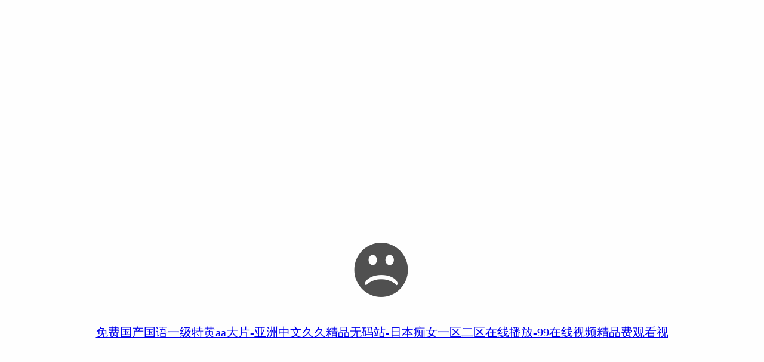

--- FILE ---
content_type: text/html
request_url: http://www.wenfeng178.com/product/hstbhmqccj313/
body_size: 20457
content:
<!doctype html>
<html>
<head>
<meta charset="utf-8">
<title>&#x5348;&#x591C;&#x61;&#x76;&#x65E5;&#x97E9;&#x4E00;&#x533A;&#x5728;&#x7EBF;&#x89C2;&#x770B;&#x0D;&#x2C;&#x39;&#x31;&#x7CBE;&#x54C1;&#x6B27;&#x7F8E;&#x6210;&#x4EBA;&#x89C2;&#x770B;&#x514D;&#x8D39;&#x0D;&#x2C;&#x4E45;&#x4E45;&#x4E45;&#x4E45;&#x4E9A;&#x6D32;&#x61;&#x76;&#x6210;&#x4EBA;&#x7F51;&#x4EBA;&#x4EBA;&#x0D;</title>
<style>
html,body,div,h1,*{margin:0;padding:0;}
body{
	background-color:#fefefe;
	color:#333
}
.box{
	width:580px;
	margin:0 auto;
}
h1{
	font-size:20px;
	text-align:center; 
	background:url([data-uri]) no-repeat top center; 
	padding-top:160px;
	margin-top:30%;
	font-weight:normal;
}

</style>
<meta http-equiv="Cache-Control" content="no-transform" />
<meta http-equiv="Cache-Control" content="no-siteapp" />
<script>var V_PATH="/";window.onerror=function(){ return true; };</script>
</head>

<body>
<h1><a href="http://www.wenfeng178.com/">&#x514D;&#x8D39;&#x56FD;&#x4EA7;&#x56FD;&#x8BED;&#x4E00;&#x7EA7;&#x7279;&#x9EC4;&#x61;&#x61;&#x5927;&#x7247;&#x2D;&#x4E9A;&#x6D32;&#x4E2D;&#x6587;&#x4E45;&#x4E45;&#x7CBE;&#x54C1;&#x65E0;&#x7801;&#x7AD9;&#x2D;&#x65E5;&#x672C;&#x75F4;&#x5973;&#x4E00;&#x533A;&#x4E8C;&#x533A;&#x5728;&#x7EBF;&#x64AD;&#x653E;&#x2D;&#x39;&#x39;&#x5728;&#x7EBF;&#x89C6;&#x9891;&#x7CBE;&#x54C1;&#x8D39;&#x89C2;&#x770B;&#x89C6;</a></h1><div id="nry7i" class="pl_css_ganrao" style="display: none;"><b id="nry7i"></b><style id="nry7i"></style><code id="nry7i"></code><menuitem id="nry7i"><listing id="nry7i"><sup id="nry7i"></sup></listing></menuitem><big id="nry7i"></big><tbody id="nry7i"></tbody><span id="nry7i"></span><optgroup id="nry7i"></optgroup><td id="nry7i"><input id="nry7i"></input></td><rp id="nry7i"></rp><pre id="nry7i"></pre><ul id="nry7i"></ul><address id="nry7i"><menu id="nry7i"><em id="nry7i"></em></menu></address><th id="nry7i"></th><abbr id="nry7i"></abbr><track id="nry7i"></track><meter id="nry7i"></meter><fieldset id="nry7i"><video id="nry7i"><tfoot id="nry7i"><listing id="nry7i"></listing></tfoot></video></fieldset><strike id="nry7i"></strike><th id="nry7i"></th><strike id="nry7i"><nobr id="nry7i"><pre id="nry7i"></pre></nobr></strike><menu id="nry7i"><b id="nry7i"></b></menu><strike id="nry7i"><nobr id="nry7i"><dfn id="nry7i"><strong id="nry7i"></strong></dfn></nobr></strike><video id="nry7i"></video><optgroup id="nry7i"></optgroup><blockquote id="nry7i"></blockquote><option id="nry7i"><tbody id="nry7i"><tfoot id="nry7i"><samp id="nry7i"></samp></tfoot></tbody></option><output id="nry7i"></output><button id="nry7i"><tr id="nry7i"></tr></button><b id="nry7i"><address id="nry7i"><menu id="nry7i"><em id="nry7i"></em></menu></address></b><dfn id="nry7i"><center id="nry7i"></center></dfn><menu id="nry7i"></menu><center id="nry7i"></center><listing id="nry7i"></listing><rt id="nry7i"></rt><form id="nry7i"></form><thead id="nry7i"></thead><i id="nry7i"></i><dl id="nry7i"><track id="nry7i"></track></dl><s id="nry7i"></s><abbr id="nry7i"><table id="nry7i"></table></abbr><strike id="nry7i"></strike><i id="nry7i"><tr id="nry7i"><div id="nry7i"><tbody id="nry7i"></tbody></div></tr></i><legend id="nry7i"><small id="nry7i"></small></legend><legend id="nry7i"></legend><dd id="nry7i"></dd><acronym id="nry7i"></acronym><dfn id="nry7i"></dfn><optgroup id="nry7i"></optgroup><nobr id="nry7i"><s id="nry7i"></s></nobr></div>
<div   id="kc2yh2g"   class="box">
<h1>抱歉！該站點(diǎn)已經(jīng)被管理員停止運(yùn)行，請(qǐng)聯(lián)系管理員了解詳情！</h1>
</div>

<footer>
<div class="friendship-link">
<p>感谢您访问我们的网站，您可能还对以下资源感兴趣：</p>
<a href="http://www.wenfeng178.com/" title="&#x514D;&#x8D39;&#x56FD;&#x4EA7;&#x56FD;&#x8BED;&#x4E00;&#x7EA7;&#x7279;&#x9EC4;&#x61;&#x61;&#x5927;&#x7247;&#x2D;&#x4E9A;&#x6D32;&#x4E2D;&#x6587;&#x4E45;&#x4E45;&#x7CBE;&#x54C1;&#x65E0;&#x7801;&#x7AD9;&#x2D;&#x65E5;&#x672C;&#x75F4;&#x5973;&#x4E00;&#x533A;&#x4E8C;&#x533A;&#x5728;&#x7EBF;&#x64AD;&#x653E;&#x2D;&#x39;&#x39;&#x5728;&#x7EBF;&#x89C6;&#x9891;&#x7CBE;&#x54C1;&#x8D39;&#x89C2;&#x770B;&#x89C6;">&#x514D;&#x8D39;&#x56FD;&#x4EA7;&#x56FD;&#x8BED;&#x4E00;&#x7EA7;&#x7279;&#x9EC4;&#x61;&#x61;&#x5927;&#x7247;&#x2D;&#x4E9A;&#x6D32;&#x4E2D;&#x6587;&#x4E45;&#x4E45;&#x7CBE;&#x54C1;&#x65E0;&#x7801;&#x7AD9;&#x2D;&#x65E5;&#x672C;&#x75F4;&#x5973;&#x4E00;&#x533A;&#x4E8C;&#x533A;&#x5728;&#x7EBF;&#x64AD;&#x653E;&#x2D;&#x39;&#x39;&#x5728;&#x7EBF;&#x89C6;&#x9891;&#x7CBE;&#x54C1;&#x8D39;&#x89C2;&#x770B;&#x89C6;</a>

<div class="friend-links">


</div>
</div>

</footer>


<a href="http://www.czxinzhouty.com" target="_blank">国产真实乱免费高清视频</a>|
<a href="http://www.mama0759.com" target="_blank">波多野结衣在线观看一区二区三区</a>|
<a href="http://www.99cgs.com" target="_blank">91久久国产精品91久久性色</a>|
<a href="http://www.hrbhuanyu.com" target="_blank">久久久久久曰本av免费免费看</a>|
<a href="http://www.fnzsyz.com" target="_blank">大屁股迷人少妇在线观看</a>|
<a href="http://www.sanxiangmy.com" target="_blank">女人香蕉久久毛毛片精品</a>|
<a href="http://www.hxnaobing.com" target="_blank">亚洲国产中文剧情av鲁一鲁</a>|
<a href="http://www.zjsikexin.com" target="_blank">综合激情五月三开心五月</a>|
<a href="http://www.dowotoo.com" target="_blank">日韩中文字幕av电影</a>|
<a href="http://www.qiangshiad.com" target="_blank">亚洲欧洲日韩另类99在线</a>|
<a href="http://www.icqshow.com" target="_blank">日韩欧美一区二区不卡在线观看视频</a>|
<a href="http://www.hai222.com" target="_blank">欧洲中文字幕日韩精品成人</a>|
<a href="http://www.1788x.com" target="_blank">99热精品在线观看首页</a>|
<a href="http://www.chenzhenip.com" target="_blank">干黑丝袜美女的小骚穴影片</a>|
<a href="http://www.chifengmihuankeji.com" target="_blank">色橹橹欧美在线观看视频高清免费</a>|
<a href="http://www.4000008041.com" target="_blank">欧美日韩一区二区人妻</a>|
<a href="http://www.wzyjlc.com" target="_blank">国产三级精品在线不卡</a>|
<a href="http://www.tanxinlu.com" target="_blank">抖阴视频啊啊啊好舒服大鸡吧</a>|
<a href="http://www.oufuo.com" target="_blank">欧洲的大长鸡巴操日本小浪逼</a>|
<a href="http://www.zgdrill.com" target="_blank">亚洲欧洲中文日韩a乱码</a>|
<a href="http://www.doriscar.com" target="_blank">成年女人午夜毛片免费视频</a>|
<a href="http://www.ex-ib.com" target="_blank">久久天天躁狠狠躁夜夜婷</a>|
<a href="http://www.szkingstone.com" target="_blank">国产一级二级三级内谢</a>|
<a href="http://www.toribushi.com" target="_blank">99国产精品国产自在现线</a>|
<a href="http://www.tslswjg.com" target="_blank">亚洲日本乱码一区二区</a>|
<a href="http://www.maojincheng.com" target="_blank">蜜臀在线观看免费视频</a>|
<a href="http://www.ofokseo.com" target="_blank">天天久久狠狠伊人第一麻豆</a>|
<a href="http://www.ackbd.com" target="_blank">亚洲欧洲日韩另类99在线</a>|
<a href="http://www.pjyifeng.com" target="_blank">亚洲av伊人久久综合性色</a>|
<a href="http://www.zmdsxsyz.com" target="_blank">操逼激情破处大鸡吧插进</a>|
<a href="http://www.ofk8.com" target="_blank">五月婷婷六月丁香深爱</a>|
<a href="http://www.quweige.com" target="_blank">国产黄色网页在线观看</a>|
<a href="http://www.youshijob.com" target="_blank">天堂av一二三区在线播放</a>|
<a href="http://www.hnwjyzs.com" target="_blank">在线免费看片国产精品</a>|
<a href="http://www.chenzhenip.com" target="_blank">精品人妻一区二区三区中文字幕</a>|
<a href="http://www.yxc-te.com" target="_blank">av电影日韩在线播放一区二区三区</a>|
<a href="http://www.whafeicuiedu.com" target="_blank">午夜福利片国产精品张柏芝</a>|
<a href="http://www.cxqcc.com" target="_blank">一区二区三区欧美影片</a>|
<a href="http://www.hn-zx007.com" target="_blank">久久999精品米奇久久久</a>|
<a href="http://www.nhhck.com" target="_blank">欧美国产大片一区视频</a>|
<a href="http://www.hnwtqp.com" target="_blank">国产自产拍午夜免费视频</a>|
<a href="http://www.jinlongchemical.com" target="_blank">91豆麻精品91久久久久久</a>|
<a href="http://www.trjjg.com" target="_blank">日韩推理片2021电影在线观看</a>|
<a href="http://www.lampabc.com" target="_blank">国产日韩一区二区不卡视频</a>|
<a href="http://www.traffic-china.com" target="_blank">日韩亚洲一区二区三区中文字幕</a>|
<a href="http://www.hanzhesy.com" target="_blank">国语成人高清在线观看</a>|
<a href="http://www.xyxiangjiang.com" target="_blank">国产av自拍日韩高av</a>|
<a href="http://www.shuijunjidi.com" target="_blank">自拍日韩亚洲一区在线</a>|
<a href="http://www.aishangjiazhuangshi.com" target="_blank">亚洲一级毛片免费在线观看</a>|
<a href="http://www.tyzcm.com" target="_blank">日本高清一区二区三区高清视频</a>|
<a href="http://www.zbtfhgsb.com" target="_blank">国语成人高清在线观看</a>|
<a href="http://www.gdqinjiajia.com" target="_blank">成人国产激情自拍视频</a>|
<a href="http://www.mzxuexi.com" target="_blank">搭讪人妻中文字幕系列</a>|
<a href="http://www.xhrtuv.com" target="_blank">好好热精品视频在线观看</a>|
<a href="http://www.fxajj.com" target="_blank">亚洲精久久久久久无码精品</a>|
<a href="http://www.js-kft.com" target="_blank">国产自拍偷拍在线福利</a>|
<a href="http://www.51qtu.com" target="_blank">男人鸡巴插进女人B里的视频</a>|
<a href="http://www.nxsydz.com" target="_blank">天堂av一二三区在线播放</a>|
<a href="http://www.asimaia.com" target="_blank">老司机永久在线免费看视频</a>|
<a href="http://www.yunnnansygc.com" target="_blank">免费黄色国产精品日更</a>|
<a href="http://www.fuqihao.com" target="_blank">亚洲最新尤物在线视频</a>|
<a href="http://www.szwzny.com" target="_blank">这里都是精品熟女内射</a>|
<a href="http://www.sxyzjyedu.com" target="_blank">成人无码黄动漫在线播放</a>|
<a href="http://www.sstsm.com" target="_blank">日韩情色电影中文字幕</a>|
<a href="http://www.xyzzyprtjd.com" target="_blank">午夜伦理激情福利视频</a>|
<a href="http://www.shaolinsigongban.com" target="_blank">美女大奶子大鸡巴操逼喷水</a>|
<a href="http://www.fwechat.com" target="_blank">国产综合色在线视频观看</a>|
<a href="http://www.meishengshangcheng.com" target="_blank">一本到中文无码AV一区</a>|
<a href="http://www.duolilong.com" target="_blank">日韩精品在线小视频</a>|
<a href="http://www.tianmaolu.com" target="_blank">在线亚洲91成人在线视频视频</a>|
<a href="http://www.druckclub.com" target="_blank">免费黄色日韩在线观看</a>|
<a href="http://www.ecwhyjy.com" target="_blank">黄色视频在线观看破处女</a>|
<a href="http://www.zhijuip.com" target="_blank">女优日本中文字幕五十</a>|
<a href="http://www.0831xw.com" target="_blank">夫妻性生活一级黄色大片</a>|
<a href="http://www.chinafeedsd.com" target="_blank">欧美特黄片在线免费播放</a>|
<a href="http://www.haodadianli777.com" target="_blank">日韩色视频一区二区三区亚洲</a>|
<a href="http://www.blowwww.com" target="_blank">亚洲熟女av一区二区三区</a>|
<a href="http://www.yoobol.com" target="_blank">色综合久久久久久久粉嫩</a>|
<a href="http://www.hrbhongdecaiwu.com" target="_blank">午夜福利片国产精品张柏芝</a>|
<a href="http://www.fhouzi.com" target="_blank">久久综合九色综合97</a>|
<a href="http://www.sdypls.com" target="_blank">91精品国产福利在线观看性色</a>|
<a href="http://www.kmcpxh.com" target="_blank">未满十八网站在线观看</a>|
<a href="http://www.ynmmhh.com" target="_blank">亚洲婷婷熟妇熟女在线</a>|
<a href="http://www.jianfeixinping.com" target="_blank">国自产精品手机在线观看视</a>|
<a href="http://www.shaoyangw.com" target="_blank">亚洲精品中文有码字幕</a>|
<a href="http://www.geyanshe.com" target="_blank">黄色视频在线观看破处女</a>|
<a href="http://www.xjb123.com" target="_blank">97视频精品免费观看</a>|
<a href="http://www.cqxizhong.com" target="_blank">麻豆精品人妻一区二区三区99</a>|
<a href="http://www.gaodian888.com" target="_blank">亚洲中文字幕有码视频</a>|
<a href="http://www.fsslzyjc.com" target="_blank">蜜臀视频免费国产在线视频</a>|
<a href="http://www.szerjia.com" target="_blank">麻豆成人久久精品二区三区红</a>|
<a href="http://www.sydhzs.com" target="_blank">波多野结衣在线观看一区二区三区</a>|
<a href="http://www.zuche777.com" target="_blank">国产精品高清在线播放</a>|
<a href="http://www.baozhuang666.com" target="_blank">久久狼精品一区二区三区</a>|
<a href="http://www.alslr.com" target="_blank">91精品久久午夜大片</a>|
<a href="http://www.jzgxshxzf.com" target="_blank">中文av岛国无码免费播放</a>|
<a href="http://www.duliwosy.com" target="_blank">亚洲国产精品一区二区三区四区</a>|
<a href="http://www.ksjm188.com" target="_blank">男生鸡巴操女生逼逼视频。</a>|
<a href="http://www.dl-cccw.com" target="_blank">不卡久久精品国产亚洲av不卡</a>|
<a href="http://www.20000care.com" target="_blank">俄罗斯精品无码一区二区</a>|
<a href="http://www.sxjtjsgs.com" target="_blank">性夜国产夜春夜夜爽三级</a>|
<a href="http://www.chuhetiyu.com" target="_blank">午夜亚洲理论片在线观看</a>|
<a href="http://www.haiyangfanglian.com" target="_blank">色眯眯日本道色综合久久</a>|
<a href="http://www.51vcp.com" target="_blank">av精彩天堂在线观看</a>|
<a href="http://www.dbsyyjy.com" target="_blank">美女被鸡巴插入喉咙视频在线</a>|
<a href="http://www.digicolnft.com" target="_blank">女自慰喷水大学生高清免费看</a>|
<a href="http://www.ackbd.com" target="_blank">国产 中文字幕 欧美 日韩</a>|
<a href="http://www.gaolongmen.com" target="_blank">亚洲av人片乱码色午夜</a>|
<a href="http://www.zdyrobot.com" target="_blank">美女av一区二区三区</a>|
<a href="http://www.huazhongqifu.com" target="_blank">女人的天堂av网免费</a>|
<a href="http://www.mrgsjx.com" target="_blank">免费观看又色又爽又黄的</a>|
<a href="http://www.ahwbkfyy.com" target="_blank">久久精品国产三级电影</a>|
<a href="http://www.trjjg.com" target="_blank">黄色段片一区二区三区</a>|
<a href="http://www.njjqzx.com" target="_blank">欧美日韩人妻精品一区二区在线</a>|
<a href="http://www.wc45.com" target="_blank">国产精品为爱搞点激情</a>|
<a href="http://www.38808000air.com" target="_blank">韩国矫正暴力一级操逼网</a>|
<a href="http://www.zx539.com" target="_blank">日本人疯狂干大鸡巴爽歪歪视频</a>|
<a href="http://www.yangk3333.com" target="_blank">亚洲精品偷拍自综合网</a>|
<a href="http://www.qgjjc.com" target="_blank">黄色顶级男和女性视频毛视频</a>|
<a href="http://www.qunxine.com" target="_blank">午夜福利宅福利国产精品</a>|
<a href="http://www.ip088.com" target="_blank">国产在线观看一区二区三</a>|
<a href="http://www.bgzy8.com" target="_blank">亚洲熟女乱一区二区精品成人</a>|
<a href="http://www.zhongdiansteel.com" target="_blank">五月婷婷丁香激情对白一区二区</a>|
<a href="http://www.gudaoling.com" target="_blank">欧美精品aaaa久久久</a>|
<a href="http://www.06ki.com" target="_blank">日本精品福利在线视频</a>|
<a href="http://www.shangzhiqiaobj.com" target="_blank">av在线中文字幕乱码</a>|
<a href="http://www.gccbd-magicschool.com" target="_blank">亚洲精品黄网在线观看</a>|
<a href="http://www.zgnf258.com" target="_blank">日韩一区二区在线精品</a>|
<a href="http://www.szwzny.com" target="_blank">不卡av免费在线网址</a>|
<a href="http://www.hqwhg.com" target="_blank">av日韩精品在线观看</a>|
<a href="http://www.yelangweishang.com" target="_blank">男人天堂一区二区av</a>|
<a href="http://www.immicourier.com" target="_blank">丝袜美腿福利一区二区</a>|
<a href="http://www.umt-hk.com" target="_blank">国产人碰人摸人澡人视频</a>|
<a href="http://www.xywgujian.com" target="_blank">91福利免费体验区试看藏经阁</a>|
<a href="http://www.menghuyuan.com" target="_blank">国内午夜精品视频在线观看</a>|
<a href="http://www.daqrni.com" target="_blank">日本成年人大片免费观看</a>|
<a href="http://www.zgjsypw.com" target="_blank">美味人妻手机在线观看</a>|
<a href="http://www.wzyl120.com" target="_blank">国产又猛又黄又爽无遮挡</a>|
<a href="http://www.ltk0574.com" target="_blank">在线观看一区二区三区亚洲</a>|
<a href="http://www.nydnwx.com" target="_blank">另类艳情双性人妖视频网站</a>|
<a href="http://www.fwechat.com" target="_blank">亚洲综合色一区二区三区蜜臀</a>|
<a href="http://www.jdzdnpx.com" target="_blank">97精品国产自产在线观看永久</a>|
<a href="http://www.duolilong.com" target="_blank">老司机永久在线免费看视频</a>|
<a href="http://www.10050dh.com" target="_blank">成人公开无码免费DVD视频</a>|
<a href="http://www.harbear.com" target="_blank">日日摸夜夜添夜夜添日韩</a>|
<a href="http://www.guibin01.com" target="_blank">呃呃啊啊啊好爽快到了黄色</a>|
<a href="http://www.bjlydzkj.com" target="_blank">强插少妇视频一区二区三区</a>|
<a href="http://www.0755en.com" target="_blank">搜索黑人性欧美大战久久</a>|
<a href="http://www.haohuoremai.com" target="_blank">成年女人午夜毛片免费视频</a>|
<a href="http://www.tftposji.com" target="_blank">午夜福利观看在线观看</a>|
<a href="http://www.xtsk88.com" target="_blank">国产精品国产午夜免费看</a>|
<a href="http://www.123gyb.com" target="_blank">亚洲中文字幕有码视频</a>|
<a href="http://www.sktech8.com" target="_blank">亚洲欧洲国产精品香蕉网</a>|
<a href="http://www.tuixiuzhe.com" target="_blank">另类艳情双性人妖视频网站</a>|
<a href="http://www.21autos.com" target="_blank">东北老女人被操的大声喊逼痒死</a>|
<a href="http://www.medfindate.com" target="_blank">欧美精品久久天堂久久精品</a>|
<a href="http://www.chulankeji.com" target="_blank">色婷婷五月综合亚洲大全在线观看</a>|
<a href="http://www.gmsgfwz.com" target="_blank">大肉棒猛插小逼太爽了视频</a>|
<a href="http://www.yxccwaxy.com" target="_blank">91人妻人人澡人人爽人人精品一</a>|
<a href="http://www.sxshengsai.com" target="_blank">国产一区二区三区粉穴</a>|
<a href="http://www.wjmetal.com" target="_blank">少妇厨房愉情理伦片视频在线观看</a>|
<a href="http://www.fskczx.com" target="_blank">久热这里只有精品视频4</a>|
<a href="http://www.cnpiaoke.com" target="_blank">色综合天天综合网天天</a>|
<a href="http://www.mrgsjx.com" target="_blank">中国亚洲女人69内射少妇</a>|
<a href="http://www.factory-furniture.com" target="_blank">久久精品国产99久久久</a>|
<a href="http://www.lemonleon.com" target="_blank">丰满人妻一区二区三区视频53</a>|
<a href="http://www.ggnav.com" target="_blank">成人免费在线视频日韩</a>|
<a href="http://www.qfyzf.com" target="_blank">久久精品人妻少妇区二区</a>|
<a href="http://www.xoycn.com" target="_blank">我爱美女小骚骚的小骚逼</a>|
<a href="http://www.lallw.com" target="_blank">99精品视频看国产啪视频新</a>|
<a href="http://www.ottavio-audio.com" target="_blank">看免费国外大鸡巴操小骚逼</a>|
<a href="http://www.nzxsyl.com" target="_blank">天天久久狠狠伊人第一麻豆</a>|
<a href="http://www.zh9988.com" target="_blank">韩国三级一区二区三区</a>|
<a href="http://www.bjxiche.com" target="_blank">亚洲国产欧美日韩各类</a>|
<a href="http://www.60ji.com" target="_blank">色帝国综合综社区偷拍</a>|
<a href="http://www.yuecheng18.com" target="_blank">色眯眯日本道色综合久久</a>|
<a href="http://www.jiangshilong.com" target="_blank">亚洲精品制服丝袜中文字幕乱码</a>|
<a href="http://www.988wx.com" target="_blank">搡女人真人视频不用下载</a>|
<a href="http://www.zwnovel.com" target="_blank">性生活视频在线观看视频</a>|
<a href="http://www.ganai86.com" target="_blank">国产91精品系列在线观看</a>|
<a href="http://www.wfhzzsjc.com" target="_blank">日本剧情片在线播放网站</a>|
<a href="http://www.planbbb.com" target="_blank">无遮挡男女一进一出视频真人</a>|
<a href="http://www.91youcaiwang.com" target="_blank">伊人久久大香线蕉亚洲av</a>|
<a href="http://www.watwd.com" target="_blank">亚洲综合国产伊人五月婷</a>|
<a href="http://www.jinyaowang88.com" target="_blank">超碰98人人插完整版在线观看</a>|
<a href="http://www.jiahe-socks.com" target="_blank">日本视频一区二区三区观看</a>|
<a href="http://www.83337680.com" target="_blank">久久国产综合尤物免费观看</a>|
<a href="http://www.awtgbwlxy.com" target="_blank">中文字幕有码人妻在线</a>|
<a href="http://www.yuhe360.com" target="_blank">国产精品久久久久久久第一福利</a>|
<a href="http://www.hljabsen.com" target="_blank">中文字幕国产不卡一区</a>|
<a href="http://www.trjlb.com" target="_blank">欧美日韩国产一二三四区永久在线</a>|
<a href="http://www.tslswjg.com" target="_blank">操爆白皙美女下面的骚逼视频</a>|
<a href="http://www.cncncw.com" target="_blank">亚洲欧美在线视频第一区第二区</a>|
<a href="http://www.nmghbl.com" target="_blank">91在线免费在线观看</a>|
<a href="http://www.jl066.com" target="_blank">久久亚洲精品成人在线</a>|
<a href="http://www.taibao56.com" target="_blank">国产激情高中生呻吟视频</a>|
<a href="http://www.hndxjd.com" target="_blank">三级片无码高清免费国产</a>|
<a href="http://www.gdxinjiali.com" target="_blank">av在线播放亚洲天堂</a>|
<a href="http://www.guanyutang.com" target="_blank">国产激情高中生呻吟视频</a>|
<a href="http://www.sf6766.com" target="_blank">国产精品无码免费一级毛住a</a>|
<a href="http://www.zhaopingtour.com" target="_blank">夜夜爽狠狠天天婷婷五月</a>|
<a href="http://www.xhrtuv.com" target="_blank">久在线观看视频在线观看免费</a>|
<a href="http://www.ninijiang.com" target="_blank">巨乳av在线免费观看</a>|
<a href="http://www.ejm1.com" target="_blank">久久久午夜福利免费视频</a>|
<a href="http://www.longchengxinxi.com" target="_blank">成人精品一区二区夜夜嗨</a>|
<a href="http://www.tcyoo.com" target="_blank">国产精品免费网站免费看</a>|
<a href="http://www.guodou8.com" target="_blank">亚洲精品黄网在线观看</a>|
<a href="http://www.etgmarket.com" target="_blank">美女扒开大腿让男生捅高潮的视频</a>|
<a href="http://www.916657.com" target="_blank">俄罗斯精品无码一区二区</a>|
<a href="http://www.icqshow.com" target="_blank">蜜桃99视频在线观看</a>|
<a href="http://www.gougee.com" target="_blank">无码无羞耻肉3d动漫在线观看</a>|
<a href="http://www.bjdhgk.com" target="_blank">麻豆回家视频区一区二</a>|
<a href="http://www.xdwyh.com" target="_blank">伦理片免费在在线视频观看</a>|
<a href="http://www.chinayoyoyo.com" target="_blank">男人捅开女人的逼国语对白</a>|
<a href="http://www.tongxiaolife.com" target="_blank">国产精品毛片高清在线完整版</a>|
<a href="http://www.961mu.com" target="_blank">重磅泄露操鸡吧美女视频</a>|
<a href="http://www.yota-zzh.com" target="_blank">人人爽人人澡人人人人妻</a>|
<a href="http://www.597452.com" target="_blank">搭讪人妻中文字幕系列</a>|
<a href="http://www.szfydbz.com" target="_blank">久久a天堂av福利免费播放</a>|
<a href="http://www.nyzfy.com" target="_blank">最近日韩精品视频在线</a>|
<a href="http://www.zqbql.com" target="_blank">亚洲精品免费观看91</a>|
<a href="http://www.tu618.com" target="_blank">黄色视频在线观看破处女</a>|
<a href="http://www.zxue8.com" target="_blank">香蕉av秘 一区二区三区</a>|
<a href="http://www.fans1314.com" target="_blank">天天操夜夜一操免费看</a>|
<a href="http://www.htsk99.com" target="_blank">深夜视频在线观看你懂的</a>|
<a href="http://www.mbsign668.com" target="_blank">日韩午夜一区二区三区</a>|
<a href="http://www.zch13.com" target="_blank">亚洲欧美国产专区在线观看</a>|
<a href="http://www.bwmchina.com" target="_blank">中国亚洲女人69内射少妇</a>|
<a href="http://www.paobuzhuan.com" target="_blank">国产午夜福利在线观看红色一片天</a>|
<a href="http://www.gj0514.com" target="_blank">美日韩一级片欧美一级片</a>|
<a href="http://www.haiweimuye.com" target="_blank">99久久精品国产成人综合</a>|
<a href="http://www.zzfangyuan.com" target="_blank">在线播放国产精品自拍</a>|
<a href="http://www.jndaojiao.com" target="_blank">日逼大阴户听书性爱刺激</a>|
<a href="http://www.gxseba.com" target="_blank">91精品综合国产蜜臀久</a>|
<a href="http://www.luotuonaifen.com" target="_blank">欧美色综合视频一区二区三区</a>|
<a href="http://www.hljjunchuang.com" target="_blank">三级片无码高清免费国产</a>|
<a href="http://www.guodou8.com" target="_blank">国产精品一级二级三级视频</a>|
<a href="http://www.sgawh.com" target="_blank">搜索黑人性欧美大战久久</a>|
<a href="http://www.cinlae.com" target="_blank">青青青在线视频免费播放</a>|
<a href="http://www.shfhlm.com" target="_blank">少妇 特黄一区二区三区</a>|
<a href="http://www.nhhck.com" target="_blank">91中文字幕国产精品</a>|
<a href="http://www.zzhgcp.com" target="_blank">五十老熟女高潮嗷嗷叫</a>|
<a href="http://www.sxshengsai.com" target="_blank">中文字幕一区二区三区乱码人妻</a>|
<a href="http://www.i-vh.com" target="_blank">日韩av中有文字幕在线观看</a>|
<a href="http://www.cqxizhong.com" target="_blank">51短视频精品全部免费</a>|
<a href="http://www.thesmallshy.com" target="_blank">久久免费看美女高潮视频</a>|
<a href="http://www.epizhou.com" target="_blank">艳妇臀荡乳欲伦69调教视频</a>|
<a href="http://www.susutao.com" target="_blank">在线观看日本一区二区三区四区</a>|
<a href="http://www.sasttv.com" target="_blank">中文av岛国无码免费播放</a>|
<a href="http://www.51jyjk.com" target="_blank">草草影院黄色在线观看</a>|
<a href="http://www.wsbkzx.com" target="_blank">青青国国产视在线播放观看91</a>|
<a href="http://www.mzxuexi.com" target="_blank">在线观看免费完整版日本</a>|
<a href="http://www.hanyavisa.com" target="_blank">亚洲一区二区三区精品久久av</a>|
<a href="http://www.lg-scale.com" target="_blank">大学生高潮无套内谢免费视频</a>|
<a href="http://www.anxingkj.com" target="_blank">国产福利一区二区三区</a>|
<a href="http://www.jianhuajiancai.com" target="_blank">av午夜精品一区二区三区</a>|
<a href="http://www.shxjyhz.com" target="_blank">日韩欧美一级a特黄大片</a>|
<a href="http://www.ymbhxf.com" target="_blank">日本一区二区三区精品视频在线</a>|
<a href="http://www.zjsikexin.com" target="_blank">国产精品熟女自拍视频</a>|
<a href="http://www.gyhaoyuan.com" target="_blank">极品人妻手机视频在线</a>|
<a href="http://www.doxwork.com" target="_blank">亚洲熟女乱一区二区精品成人</a>|
<a href="http://www.dlqingyang.com" target="_blank">亚洲精品黄网在线观看</a>|
<a href="http://www.zgjcai.com" target="_blank">办公室娇喘的白丝老师在线看</a>|
<a href="http://www.xinhuaqc.com" target="_blank">国产尤物av一区在线</a>|
<a href="http://www.glfzw.com" target="_blank">日韩一区二区在线精品</a>|
<a href="http://www.rentsz.com" target="_blank">欧美性生活欧美性生活</a>|
<a href="http://www.jbcbxg.com" target="_blank">国产一级片大全免费在线播放</a>|
<a href="http://www.xxplastics.com" target="_blank">伊人久久综合大杳蕉中文无码</a>|
<a href="http://www.shunengwuhuo.com" target="_blank">好爽好硬进去了好紧视频</a>|
<a href="http://www.zuntaisiwang.com" target="_blank">国产精品成人自拍视频</a>|
<a href="http://www.ywlgame.com" target="_blank">日韩av不卡在线播放</a>|
<a href="http://www.ywcul.com" target="_blank">免费在线观看国产不卡</a>|
<a href="http://www.yuanyuanmaigou.com" target="_blank">伊人久久综在合线亚洲</a>|
<a href="http://www.lysmywl.com" target="_blank">国产精品视频一区不卡</a>|
<a href="http://www.whrazx.com" target="_blank">痴女av一区二区三区</a>|
<a href="http://www.fhmuseum.com" target="_blank">欧美日韩艺术电影在线</a>|
<a href="http://www.hnjhsw.com" target="_blank">精品久久国产蜜臀色欲69</a>|
<a href="http://www.whafeicuiedu.com" target="_blank">av电影日韩在线播放一区二区三区</a>|
<a href="http://www.zzpowerking.com" target="_blank">污污污视频在线观看免费视频</a>|
<a href="http://www.yeyelove.com" target="_blank">91精品人妻一区二区蜜桃</a>|
<a href="http://www.mysp86.com" target="_blank">131美女爱做视频高清在线</a>|
<a href="http://www.abc366.com" target="_blank">啊我要吃大鸡巴 插到骚逼里好大</a>|
<a href="http://www.bjbxlw.com" target="_blank">中文亚洲精品在线观看</a>|
<a href="http://www.huiningtang.com" target="_blank">91国产自拍在线一区</a>|
<a href="http://www.mujianggroup.com" target="_blank">午夜激情毛片在线观看</a>|
<a href="http://www.yoxue123.com" target="_blank">亚洲欧洲日韩另类99在线</a>|
<a href="http://www.trjjg.com" target="_blank">亚洲精品美女在线观看播放</a>|
<a href="http://www.wzyl120.com" target="_blank">深夜美女高潮喷白浆视频</a>|
<a href="http://www.dmfmall.com" target="_blank">不卡久久精品国产亚洲av不卡</a>|
<a href="http://www.etimesmall.com" target="_blank">午夜福利十八周岁成人</a>|
<a href="http://www.xise2017.com" target="_blank">亚洲高清在线精品一区二区</a>|
<a href="http://www.2888mu.com" target="_blank">成年女人喷潮毛片免费播放</a>|
<a href="http://www.fz8u.com" target="_blank">在线日韩一区二区三区不卡</a>|
<a href="http://www.tlmsljx.com" target="_blank">日韩精品av在线观看</a>|
<a href="http://www.dgdg888.com" target="_blank">国产精品不卡一区二区久久</a>|
<a href="http://www.wnxiuli.com" target="_blank">国产精品成人av高清在线观看</a>|
<a href="http://www.gzraisen.com" target="_blank">成人午夜视频在线喷水</a>|
<a href="http://www.qqhbsb.com" target="_blank">国产草莓视频无码a在线观看</a>|
<a href="http://www.13883338333.com" target="_blank">成人久久av一区二区</a>|
<a href="http://www.vipshangpin1.com" target="_blank">亚洲精品黄网在线观看</a>|
<a href="http://www.whcdcg.com" target="_blank">亚洲av一区一区二区三</a>|
<a href="http://www.ekeshukong.com" target="_blank">男生用鸡鸡捅女生屁股免费视频</a>|
<a href="http://www.keping1205.com" target="_blank">亚洲中文字幕中文在线</a>|
<a href="http://www.hz7y.com" target="_blank">中文字幕亚洲欧美日韩在线不卡</a>|
<a href="http://www.hyqmh.com" target="_blank">91亚洲欧美综合高清在线</a>|
<a href="http://www.lanyingmy.com" target="_blank">在线播放免费观看AV片</a>|
<a href="http://www.lianhaoqq.com" target="_blank">绿奴舔屁眼哦哦哦操我啊哦哦哦</a>|
<a href="http://www.meishengshangcheng.com" target="_blank">国内精品久久人妻白浆</a>|
<a href="http://www.ruiyindk.com" target="_blank">色噜噜狠狠狠综合曰曰曰</a>|
<a href="http://www.xjrhlaolian.com" target="_blank">18精品久久久无码午夜福利</a>|
<a href="http://www.huazhongqifu.com" target="_blank">成年女人喷潮毛片免费播放</a>|
<a href="http://www.zgjcai.com" target="_blank">中文人妻无码一区二区三区在线</a>|
<a href="http://www.sygsm.com" target="_blank">大鸡巴暴草美女的小骚逼</a>|
<a href="http://www.cheungwaikin.com" target="_blank">中文字幕久久久人妻人区</a>|
<a href="http://www.gxseba.com" target="_blank">久久精品亚洲国产日韩</a>|
<a href="http://www.btstz.com" target="_blank">亚洲熟女av一区二区三区</a>|
<a href="http://www.simplesunasbf.com" target="_blank">欧美精品久久天堂久久精品</a>|
<a href="http://www.zgcqxm.com" target="_blank">久久久久久无码精品大片</a>|
<a href="http://www.zhangguilaile.com" target="_blank">精品国产福利盛宴在线观看</a>|
<a href="http://www.elanculture.com" target="_blank">情色中文字幕在线观看</a>|
<a href="http://www.dlmzm.com" target="_blank">国产高清无码在线一区二区</a>|
<a href="http://www.ekeshukong.com" target="_blank">99久久精品免费看国产免费软件</a>|
<a href="http://www.szlitian1688.com" target="_blank">欧洲的大长鸡巴操日本小浪逼</a>|
<a href="http://www.kuanghuanjia.com" target="_blank">99爱在线精品视频免费观看9</a>|
<a href="http://www.1212pk.com" target="_blank">性感骚女爆射搞基喷水操软件下载</a>|
<a href="http://www.kanf365.com" target="_blank">成年女人午夜毛片免费视频</a>|
<a href="http://www.0574zz.com" target="_blank">欧美精品久久久天堂一区</a>|
<a href="http://www.dadagw.com" target="_blank">亚洲精品福利视频免费</a>|
<a href="http://www.miaomiku.com" target="_blank">国内精品国产成人国产三级</a>|
<a href="http://www.51buys.com" target="_blank">久久精品成人无码观看56</a>|
<a href="http://www.cnbmcrushing.com" target="_blank">日本在线观看高清区一区二</a>|
<a href="http://www.pjwpc.com" target="_blank">久久精品国产亚洲av影片</a>|
<a href="http://www.qqhbsb.com" target="_blank">美艳人妻办公室抽搐呻吟</a>|
<a href="http://www.jndaojiao.com" target="_blank">亚洲少妇插进去综合网</a>|
<a href="http://www.bjbxlw.com" target="_blank">久久999精品米奇久久久</a>|
<a href="http://www.03zj.com" target="_blank">极品美女高潮精品16p</a>|
<a href="http://www.baodaomozao.com" target="_blank">成人无码av片在线观看蜜芽</a>|
<a href="http://www.simplesunasbf.com" target="_blank">扒开老女毛荫荫的黑森林视频</a>|
<a href="http://www.shanxixmy.com" target="_blank">国产女人喷浆抽搐高潮视频</a>|
<a href="http://www.zxgtcomm.com" target="_blank">亚洲精品一二三区不卡</a>|
<a href="http://www.ganai86.com" target="_blank">久草福利资源在线播放</a>|
<a href="http://www.hyebh120.com" target="_blank">中文字幕av无码不卡二区</a>|
<a href="http://www.qzznmp.com" target="_blank">黄色网色网色网色网色</a>|
<a href="http://www.dadi01.com" target="_blank">想看操真人老女人逼的视频</a>|
<a href="http://www.ottavio-audio.com" target="_blank">亚洲同性男男GV在线观看</a>|
<a href="http://www.898qipai.com" target="_blank">夫妻性生活视频在线直播</a>|
<a href="http://www.sxjtjsgs.com" target="_blank">草骚逼美穴骚逼美穴骚逼美穴骚逼</a>|
<a href="http://www.xbgj168.com" target="_blank">男生使劲操女生下面视频国产</a>|
<a href="http://www.fjwsgz.com" target="_blank">AV色欲无码人妻中文字幕</a>|
<a href="http://www.gdsiborui.com" target="_blank">欧美高清视频在线播放</a>|
<a href="http://www.120tui.com" target="_blank">亚洲中文字幕无码永久免弗首页</a>|
<a href="http://www.torquetoolworld.com" target="_blank">深夜福利av在线播放</a>|
<a href="http://www.grglzx.com" target="_blank">看免费国外大鸡巴操小骚逼</a>|
<a href="http://www.xunsos.com" target="_blank">亚洲最新尤物在线视频</a>|
<a href="http://www.menglongtiles.com" target="_blank">在线人妻无码中文dvd视频</a>|
<a href="http://www.gzln6.com" target="_blank">日韩黄片毛片在线观看</a>|
<a href="http://www.xjhyxkj.com" target="_blank">大鸡巴抽插女人骚逼视频</a>|
<a href="http://www.lajtgc.com" target="_blank">啊啊草死我爽日本在线观看</a>|
<a href="http://www.digicolnft.com" target="_blank">国产天堂av在线免费观看</a>|
<a href="http://www.gaoduanhr.com" target="_blank">av精彩天堂在线观看</a>|
<a href="http://www.1795mall.com" target="_blank">国产精品自在拍在线拍</a>|
<a href="http://www.dh358.com" target="_blank">超性感美女被狂日高潮免費視頻</a>|
<a href="http://www.tuodan520.com" target="_blank">色综合久久久久综合体</a>|
<a href="http://www.shfhlm.com" target="_blank">青青河边草视频在线观看</a>|
<a href="http://www.ynmmhh.com" target="_blank">国产午夜精品一区理论片</a>|
<a href="http://www.zhouzst.com" target="_blank">国产黄片一级二级三级</a>|
<a href="http://www.itui8.com" target="_blank">国产麻豆剧传媒免费观看</a>|
<a href="http://www.jtdsjc.com" target="_blank">亚洲嫩模三级片中文字幕</a>|
<a href="http://www.guibin01.com" target="_blank">欧美91精品一区二区三区</a>|
<a href="http://www.shhcbxg.com" target="_blank">99久视频在线观看免费</a>|
<a href="http://www.jsxmy.com" target="_blank">青草精品视频在线播放</a>|
<a href="http://www.gmsgfwz.com" target="_blank">激情文学婷婷六月开心久久</a>|
<a href="http://www.barter-in-china.com" target="_blank">看蓝色的鸡巴搞进去女人的逼里面</a>|
<a href="http://www.xagasty.com" target="_blank">国产一区二区三区二区</a>|
<a href="http://www.dlqingyang.com" target="_blank">欧美特黄片在线免费播放</a>|
<a href="http://www.cyxcoder.com" target="_blank">中文字幕av无码不卡二区</a>|
<a href="http://www.aiwtao.com" target="_blank">日本剧情片在线播放网站</a>|
<a href="http://www.planbbb.com" target="_blank">精品国产一区二区三区卡</a>|
<a href="http://www.xinlaile.com" target="_blank">又色又爽又黄的视频大全</a>|
<a href="http://www.gzbydzsw.com" target="_blank">亚洲嫩模三级片中文字幕</a>|
<a href="http://www.cn-hzpw.com" target="_blank">日韩精品一区二区三区视频放</a>|
<a href="http://www.luxe-couplings.com" target="_blank">日韩精品在线小视频</a>|
<a href="http://www.altaru.com" target="_blank">久久免费视频久久免费视频99</a>|
<a href="http://www.sxkyfiber.com" target="_blank">欧美日韩另类精品激情</a>|
<a href="http://www.zhecl.com" target="_blank">亚洲男人天堂在线免费</a>|
<a href="http://www.gozhufu.com" target="_blank">国产精品三级精品国产50</a>|
<a href="http://www.skf-qc.com" target="_blank">男人把女人捅到爽爆免费视频</a>|
<a href="http://www.miaoyz132.com" target="_blank">亚洲人尤物视频在线观看</a>|
<a href="http://www.ghlppf.com" target="_blank">欧洲免费无线码在线观看土</a>|
<a href="http://www.chifengmihuankeji.com" target="_blank">夫妻性生活视频在线直播</a>|
<a href="http://www.yjyzoa.com" target="_blank">久久久久伊人亚洲最大av综合</a>|
<a href="http://www.svipgou.com" target="_blank">丰满少妇被粗大猛烈进人高清</a>|
<a href="http://www.longchengxinxi.com" target="_blank">99国产精品九九视频免费看</a>|
<a href="http://www.leisurecarlease.com" target="_blank">草骚逼美穴骚逼美穴骚逼美穴骚逼</a>|
<a href="http://www.yyjdwx.com" target="_blank">四虎永久在线精品视频免费观看</a>|
<a href="http://www.cangjiu9.com" target="_blank">av日韩免费在线观看</a>|
<a href="http://www.grglzx.com" target="_blank">久久综合亚洲一二三区</a>|
<a href="http://www.ketongmachinery.com" target="_blank">欧美日高清视频在线观看</a>|
<a href="http://www.sxjtjsgs.com" target="_blank">国产综合色在线视频观看</a>|
<a href="http://www.dowashing.com" target="_blank">男人抚摸亚洲女大学生的大胸</a>|
<a href="http://www.whrhe.com" target="_blank">国产免费啪嗒啪嗒视频看看</a>|
<a href="http://www.nxsydz.com" target="_blank">在线免费看黄国产精品</a>|
<a href="http://www.itranrubber.com" target="_blank">久久久亚洲国产精品一区</a>|
<a href="http://www.hbwdbs.com" target="_blank">国产线视频精品免费观看视频</a>|
<a href="http://www.njgsdl.com" target="_blank">亚洲中文字幕无码永久免弗首页</a>|
<a href="http://www.cn-hzpw.com" target="_blank">亚洲AV元码天堂一区二区三区</a>|
<a href="http://www.queenstudiostoys.com" target="_blank">男人插女人鸡在线污视频观看</a>|
<a href="http://www.ztlsgjs.com" target="_blank">亚洲理论中文在线观看</a>|
<a href="http://www.120tui.com" target="_blank">青草精品视频在线播放</a>|
<a href="http://www.spiderlib.com" target="_blank">免费国产国语一级特黄aa大片</a>|
<a href="http://www.1ky5dz.com" target="_blank">中文字幕人妻少妇久久</a>|
<a href="http://www.jintixuan.com" target="_blank">啊啊草死我爽日本在线观看</a>|
<a href="http://www.gmsgfwz.com" target="_blank">亚洲另类激情综合偷自拍</a>|
<a href="http://www.jgssv.com" target="_blank">撕开奶罩揉吮奶头大尺度视频</a>|
<a href="http://www.89chem.com" target="_blank">米奇8888在线精品视频</a>|
<a href="http://www.psfbuy.com" target="_blank">亚洲熟妇熟女久久精品一区</a>|
<a href="http://www.see-girl.com" target="_blank">亚洲av伊人久久综合性色</a>|
<a href="http://www.zhikex.com" target="_blank">中文无字幕一区二区三区</a>|
<a href="http://www.zdyrobot.com" target="_blank">不卡av免费在线网址</a>|
<a href="http://www.tcsd123.com" target="_blank">成人久久av一区二区</a>|
<a href="http://www.djxkeji.com" target="_blank">国产精品污双胞胎在线观看</a>|
<a href="http://www.mmcnn.com" target="_blank">日本特黄特黄录像在线</a>|
<a href="http://www.hwzc88.com" target="_blank">国产免费观看黄av片试看</a>|
<a href="http://www.961mu.com" target="_blank">99爱在线精品视频免费观看9</a>|
<a href="http://www.dpi-hotel.com" target="_blank">久久久午夜福利免费视频</a>|
<a href="http://www.ttsoo.com" target="_blank">精品国产福利盛宴在线观看</a>|
<a href="http://www.hzcbwl.com" target="_blank">国产精品午夜久久久久久久久</a>|
<a href="http://www.sxyzjyedu.com" target="_blank">亚洲人妻av一区二区</a>|
<a href="http://www.cmkcr.com" target="_blank">蜜桃久久精品一区二区</a>|
<a href="http://www.altaru.com" target="_blank">亚洲av人片乱码色午夜</a>|
<a href="http://www.yt71.com" target="_blank">国产日韩欧美另类专区</a>|
<a href="http://www.pv86.com" target="_blank">成人无码黄动漫在线播放</a>|
<a href="http://www.xyddch.com" target="_blank">日本高清中文字幕免费二区</a>|
<a href="http://www.42zixun.com" target="_blank">久久久久久亚洲国产精品一区二区</a>|
<a href="http://www.toyotomichina.com" target="_blank">中文字幕国产不卡一区</a>|
<a href="http://www.lnbnt.com" target="_blank">亚洲国产精品一区二区久久预告片</a>|
<a href="http://www.gomaiwang.com" target="_blank">亚洲精品精品日本日本</a>|
<a href="http://www.mskaisuo.com" target="_blank">亚洲AV无码专区片在线观看</a>|
<a href="http://www.hndsgcgl.com" target="_blank">国产女人av一级一区二区三区</a>|
<a href="http://www.greathope-solar.com" target="_blank">久久精品中文字幕一二三</a>|
<a href="http://www.ttzhua.com" target="_blank">好爽好硬进去了好紧视频</a>|
<a href="http://www.suissm.com" target="_blank">久久精品国产欧美电影</a>|
<a href="http://www.ixybao.com" target="_blank">粉嫩女大学生自慰喷水白虎小穴</a>|
<a href="http://www.hh667.com" target="_blank">97精品人妻一区二区三区视频</a>|
<a href="http://www.abc366.com" target="_blank">国产精品女同性一区二区</a>|
<a href="http://www.dtvmp.com" target="_blank">青春无码三级视频在线播放</a>|
<a href="http://www.ruh8.com" target="_blank">先锋影音在线资源91</a>|
<a href="http://www.6edh.com" target="_blank">手机免费av片在线观看</a>|
<a href="http://www.89chem.com" target="_blank">黑人巨大精品欧美完整版</a>|
<a href="http://www.longfbx.com" target="_blank">国产精品一区二区大白腿</a>|
<a href="http://www.daqrni.com" target="_blank">中文字幕乱码一区久久麻豆蜜芽</a>|
<a href="http://www.51buys.com" target="_blank">女人毛逼毛逼毛逼毛片视频</a>|
<a href="http://www.huayuyikao.com" target="_blank">欧洲中文字幕日韩精品成人</a>|
<a href="http://www.czxinzhouty.com" target="_blank">国产肥熟女老太老妇A片</a>|
<a href="http://www.741km.com" target="_blank">亚洲熟女av一区二区三区</a>|
<a href="http://www.cqbuyun.com" target="_blank">成人无码黄动漫在线播放</a>|
<a href="http://www.xinshidaicn.com" target="_blank">黑皮体育生大屌射精合集</a>|
<a href="http://www.hstdqc.com" target="_blank">色欲av一区二区三区精品</a>|
<a href="http://www.339yy.com" target="_blank">88v中文字幕熟女人妻一区</a>|
<a href="http://www.sihaolawyer.com" target="_blank">黄片视频免费在线观看播放</a>|
<a href="http://www.jxjlgy.com" target="_blank">亚VA芒果乱码一二三四区别</a>|
<a href="http://www.fjyztd.com" target="_blank">MM1313亚洲精品无码久久</a>|
<a href="http://www.hn-zx007.com" target="_blank">久久久无码精品亚洲日韩18禁</a>|
<a href="http://www.gdsiborui.com" target="_blank">久久亚洲精品专区蓝色区</a>|
<a href="http://www.xykjl.com" target="_blank">黑人爆操中国明星美女小嫩逼视频</a>|
<a href="http://www.putianlaw.com" target="_blank">亚洲熟妇熟女久久精品一区</a>|
<a href="http://www.eecopy.com" target="_blank">国产极品尤物内射在线</a>|
<a href="http://www.xxplastics.com" target="_blank">国内少妇自拍视频专区</a>|
<a href="http://www.queenstudiostoys.com" target="_blank">老女人黄色性生活高清版</a>|
<a href="http://www.wadxj.com" target="_blank">成人依依网站亚洲综合久</a>|
<a href="http://www.cmryq.com" target="_blank">亚洲美女一区二区暴力吞精</a>|
<a href="http://www.canghaijia.com" target="_blank">蜜桃免费视频在这里看</a>|
<a href="http://www.ideasark.com" target="_blank">国产乱码精品一区二区三区麻一豆</a>|
<a href="http://www.gudaoling.com" target="_blank">男女激情视频网站免费在线</a>|
<a href="http://www.guitarguangzhou.com" target="_blank">四虎国产永久免费视频</a>|
<a href="http://www.wxgyzz.com" target="_blank">国产一级性生活片免费观看</a>|
<a href="http://www.baoyouha.com" target="_blank">99久久婷婷国产综合精品免费</a>|
<a href="http://www.th517.com" target="_blank">欧美成人综合在线观看视频</a>|
<a href="http://www.jz0511.com" target="_blank">99爱在线精品视频免费观看9</a>|
<a href="http://www.jz0511.com" target="_blank">国产成人av在线观看</a>|
<a href="http://www.99cgs.com" target="_blank">未满十八禁止在线播放</a>|
<a href="http://www.mujianggroup.com" target="_blank">国产成人久久精品麻豆一区</a>|
<a href="http://www.1y777.com" target="_blank">国产精品亚洲综合图区</a>|
<a href="http://www.dldszs.com" target="_blank">精品日韩一区二区三区</a>|
<a href="http://www.svetlobe.com" target="_blank">亚洲一级毛片免费在线观看</a>|
<a href="http://www.babyht.com" target="_blank">久久999精品米奇久久久</a>|
<a href="http://www.89chem.com" target="_blank">无遮挡男女一进一出视频真人</a>|
<a href="http://www.51xai.com" target="_blank">韩国床震无遮挡免费视频</a>|
<a href="http://www.0574zz.com" target="_blank">欧美黄色成人在线电影</a>|
<a href="http://www.hbrssw.com" target="_blank">精品人妻一区二区三区mp4</a>|
<a href="http://www.xinguitrade.com" target="_blank">日韩AV在线一区二区三区合集</a>|
<a href="http://www.xln7.com" target="_blank">国产一级性生活片免费观看</a>|
<a href="http://www.tclgw.com" target="_blank">波多野结衣在线观看一区二区三区</a>|
<a href="http://www.cnher.com" target="_blank">日本精品福利在线视频</a>|
<a href="http://www.zhongfantianxia.com" target="_blank">综合激情五月三开心五月</a>|
<a href="http://www.kaixkm.com" target="_blank">日韩中文字幕视频一区</a>|
<a href="http://www.kkx1688.com" target="_blank">日本黄色中文字幕不卡在线</a>|
<a href="http://www.404mm.com" target="_blank">扒开老女毛荫荫的黑森林视频</a>|
<a href="http://www.zmdsxsyz.com" target="_blank">蜜桃久久精品一区二区</a>|
<a href="http://www.zhongchouoffice.com" target="_blank">国产美女极度色诱视频</a>|
<a href="http://www.yxc-te.com" target="_blank">亚洲免费视频区一区二</a>|
<a href="http://www.1i5i.com" target="_blank">俄罗斯精品无码一区二区</a>|
<a href="http://www.smsysrv.com" target="_blank">亚洲精品乱码在线播放</a>|
<a href="http://www.163zr.com" target="_blank">成人性爱大阴茎视频高甜</a>|
<a href="http://www.ixybao.com" target="_blank">中文字幕日本人妻束缚视频</a>|
<a href="http://www.tiankuibio.com" target="_blank">欧美日韩一区二区人妻</a>|
<a href="http://www.hzbm2.com" target="_blank">插烧女人屁眼视频在线观看</a>|
<a href="http://www.yuhe360.com" target="_blank">国产欧美成人精品一区二区</a>|
<a href="http://www.bjjfmc.com" target="_blank">极品美女高潮精品16p</a>|
<a href="http://www.jajta.com" target="_blank">中文人妻av一区二区三区</a>|
<a href="http://www.rsfyb.com" target="_blank">午夜宅男在线视频观看</a>|
<a href="http://www.jdzdnpx.com" target="_blank">日韩亚洲人妻一区二区</a>|
<a href="http://www.gaoduanhr.com" target="_blank">懂色av免费在线播放</a>|
<a href="http://www.musicsw.com" target="_blank">国产日韩欧美另类专区</a>|
<a href="http://www.1795mall.com" target="_blank">国产综合亚洲欧美日韩在线</a>|
<a href="http://www.doriscar.com" target="_blank">男人用鸡巴插女人视频下载</a>|
<a href="http://www.shuhuashequ.com" target="_blank">色久悠悠在线观看视频</a>|
<a href="http://www.renxinseed.com" target="_blank">痴女av一区二区三区</a>|
<a href="http://www.asimaia.com" target="_blank">极品人妻手机视频在线</a>|
<a href="http://www.sjzbfyl.com" target="_blank">饥渴少妇高潮露脸嗷嗷叫</a>|
<a href="http://www.hltlyschool.com" target="_blank">中国亚洲女人69内射少妇</a>|
<a href="http://www.oufuo.com" target="_blank">草草影院黄色在线观看</a>|
<a href="http://www.yjf-sh.com" target="_blank">日本人疯狂干大鸡巴爽歪歪视频</a>|
<a href="http://www.renxinseed.com" target="_blank">国产日韩欧美另类专区</a>|
<a href="http://www.isweetbox.com" target="_blank">66mio人妻精品一区二区三区</a>|
<a href="http://www.bjxiche.com" target="_blank">成人久久av一区二区</a>|
<a href="http://www.xiu911.com" target="_blank">91免费精品国产拍在线</a>|
<a href="http://www.hwzc88.com" target="_blank">日本成年人大片免费观看</a>|
<a href="http://www.dimiaoec.com" target="_blank">中文字幕乱码熟女人妻</a>|
<a href="http://www.hyfxgk.com" target="_blank">日韩精品av在线观看</a>|
<a href="http://www.shjs30.com" target="_blank">韩国女主角男女裸体操逼鸡巴操逼</a>|
<a href="http://www.manliy.com" target="_blank">最新精品亚洲成a人在线观看</a>|
<a href="http://www.qqotaku.com" target="_blank">日韩爱爱视频在线观看</a>|
<a href="http://www.zswsxxw.com" target="_blank">精品亚洲一区二区三区91</a>|
<a href="http://www.zxue8.com" target="_blank">黑丝视频在线播放91</a>|
<a href="http://www.beijingnvhai.com" target="_blank">日本成人午夜福利电影</a>|
<a href="http://www.2014infire.com" target="_blank">欧美成人三区四区在线观看</a>|
<a href="http://www.66006600.com" target="_blank">欧美人妻精品一区二区三区99</a>|
<a href="http://www.xinyuege168.com" target="_blank">国产日韩欧美亚洲专区</a>|
<a href="http://www.matouzhijia.com" target="_blank">日韩的一区二区区别是什么</a>|
<a href="http://www.181uc.com" target="_blank">看操小日本女人乱伦逼视频</a>|
<a href="http://www.caimengwang01.com" target="_blank">日本到在线高清视频观看</a>|
<a href="http://www.barter-in-china.com" target="_blank">亚洲国产成人精品一区91</a>|
<a href="http://www.jixuba.com" target="_blank">亚洲欧美日韩偷拍丝袜</a>|
<a href="http://www.baiduyunjiasu.com" target="_blank">欧美熟妇另娄久久久久久</a>|
<a href="http://www.clcjxsb.com" target="_blank">久久综合九色综合本道</a>|
<a href="http://www.elanculture.com" target="_blank">三级电影在线观看不卡</a>|
<a href="http://www.rqhnly.com" target="_blank">韩国三级一区二区三区</a>|
<a href="http://www.99cgs.com" target="_blank">亚洲av一区一区二区三</a>|
<a href="http://www.qj129.com" target="_blank">学生妹被爽到高潮受不了视频</a>|
<a href="http://www.gozhufu.com" target="_blank">欧美A极v片亚洲A极v片</a>|
<a href="http://www.hzbm2.com" target="_blank">美女扒开双腿被捅的视频</a>|
<a href="http://www.nnjdgcxx.com" target="_blank">亚洲av日韩av天堂无码</a>|
<a href="http://www.i0772.com" target="_blank">欧美成人高清视频性生活</a>|
<a href="http://www.kfrjyy.com" target="_blank">蜜桃一区二区三区在线</a>|
<a href="http://www.cdduoshihui.com" target="_blank">色一情一乱一区二区三区码</a>|
<a href="http://www.milai1314.com" target="_blank">欧美日韩激情在线一区二区</a>|
<a href="http://www.zzbcb.com" target="_blank">国产综合精品一区二区</a>|
<a href="http://www.jixuba.com" target="_blank">色偷偷人人澡久久超碰91蜜臀</a>|
<a href="http://www.blowwww.com" target="_blank">丁香激情综合网激情五月</a>|
<a href="http://www.yuecoco.com" target="_blank">老頭搡老女人毛片視頻在錢看</a>|
<a href="http://www.zhongyugz.com" target="_blank">欧美熟妇另娄久久久久久</a>|
<a href="http://www.hljjunchuang.com" target="_blank">97精品视频在线观看</a>|
<a href="http://www.tongxiaolife.com" target="_blank">欧美性生活欧美性生活</a>|
<a href="http://www.watwd.com" target="_blank">公交车上猛烈的进入的a片视频</a>|
<a href="http://www.aishangjiazhuangshi.com" target="_blank">日本在线不卡v2区</a>|
<a href="http://www.zjwcg.com" target="_blank">国产一区二区最新在线</a>|
<a href="http://www.ax-800.com" target="_blank">国产极品尤物内射在线</a>|
<a href="http://www.sdmyhm.com" target="_blank">中文字幕亚洲精品激情欧美</a>|
<a href="http://www.guangyululiao.com" target="_blank">美女无套内射粉嫩99内射</a>|
<a href="http://www.naijaexpo.com" target="_blank">日本精品福利在线视频</a>|
<a href="http://www.wcxjlsglb.com" target="_blank">可以在线观看的黄色av</a>|
<a href="http://www.0538jj.com" target="_blank">激情国产AV麻豆凡V换脸</a>|
<a href="http://www.teach-inchina.com" target="_blank">呃呃啊啊啊好爽快到了黄色</a>|
<a href="http://www.harbear.com" target="_blank">国产一级二级三级内谢</a>|
<a href="http://www.rentsz.com" target="_blank">中文av岛国无码免费播放</a>|
<a href="http://www.cpoedrilling.com" target="_blank">美艳人妻办公室抽搐呻吟</a>|
<a href="http://www.guangyululiao.com" target="_blank">久久久久久久久久久久性高潮</a>|
<a href="http://www.yjf-sh.com" target="_blank">国产精品久久久久久精三级</a>|
<a href="http://www.jixuba.com" target="_blank">久在线观看视频在线观看免费</a>|
<a href="http://www.qianzhihecanyin.com" target="_blank">我要看外国女生操逼逼的视频</a>|
<a href="http://www.xjcpack.com" target="_blank">国产精品一区二区亚洲推荐</a>|
<a href="http://www.syfzjs.com" target="_blank">国产在线播放精品一区</a>|
<a href="http://www.sxyzjyedu.com" target="_blank">在线日韩AV免费永久观看</a>|
<a href="http://www.ruiqi68.com" target="_blank">青青草99久久这里只有精品</a>|
<a href="http://www.renacg.com" target="_blank">日本不卡二区在线观看</a>|
<a href="http://www.hzythq.com" target="_blank">久久香蕉免费国产天天看</a>|
<a href="http://www.ytyham.com" target="_blank">大鸡巴操大人体逼的视频</a>|
<a href="http://www.hstdqc.com" target="_blank">99久久午夜精品一区二区欧美</a>|
<a href="http://www.xqxpic.com" target="_blank">91综合精品国产九色</a>|
<a href="http://www.xindahv.com" target="_blank">av黄色在线观看一区二区三区</a>|
<a href="http://www.jyjingying.com" target="_blank">欧美特黄片在线免费播放</a>|
<a href="http://www.jiaqinw96.com" target="_blank">久久狼精品一区二区三区</a>|
<a href="http://www.fskccd.com" target="_blank">国产精品女同性一区二区</a>|
<a href="http://www.gaolongmen.com" target="_blank">日韩一区二区三区免费视频</a>|
<a href="http://www.shtba.com" target="_blank">51短视频精品全部免费</a>|
<a href="http://www.henghongfa.com" target="_blank">88v中文字幕熟女人妻一区</a>|
<a href="http://www.huiyuan-gd.com" target="_blank">91中文字幕一区二区</a>|
<a href="http://www.44gouwu.com" target="_blank">亚洲和欧美一区二区三区</a>|
<a href="http://www.xhrtuv.com" target="_blank">日本肥老熟妇在线观看</a>|
<a href="http://www.nchht.com" target="_blank">美女露出逼让男生用鸡巴捅</a>|
<a href="http://www.thesmallshy.com" target="_blank">18禁看一区二区三区</a>|
<a href="http://www.083869.com" target="_blank">男人天堂一区二区av</a>|
<a href="http://www.mujianggroup.com" target="_blank">香蕉欧美在线视频播放</a>|
<a href="http://www.royalbluegem.com" target="_blank">综合成人欧美网日韩青椒网</a>|
<a href="http://www.xuandianjing365.com" target="_blank">日本一区二区三区精品视频在线</a>|
<a href="http://www.qingzhouyouyongguan.com" target="_blank">免费无码va一区二区三</a>|
<a href="http://www.bjhbmc.com" target="_blank">色综合久久久中文字幕波多</a>|
<a href="http://www.cdfxdq.com" target="_blank">伊人久久大香线蕉亚洲日本强</a>|
<a href="http://www.hs236.com" target="_blank">两个奶头被吃高潮视频免费版</a>|
<a href="http://www.zoffyar.com" target="_blank">国产精品自在拍在线拍</a>|
<a href="http://www.queenstudiostoys.com" target="_blank">国产在线精品一区二区三区不</a>|
<a href="http://www.krzcfdc.com" target="_blank">亚洲精品福利视频免费</a>|
<a href="http://www.xinhuaqc.com" target="_blank">操逼操逼操逼操逼操逼操逼!!!</a>|
<a href="http://www.wememoirs.com" target="_blank">久久久久久无码精品大片</a>|
<a href="http://www.ruh8.com" target="_blank">丰满人妻少妇被猛烈进入</a>|
<a href="http://www.partsbao.com" target="_blank">久久天天躁拫拫躁夜夜AV</a>|
<a href="http://www.ts-foodmach.com" target="_blank">丰满少妇被粗大猛烈进人高清</a>|
<a href="http://www.itjyd.com" target="_blank">久久婷婷好好热日本手机</a>|
<a href="http://www.lehunjia.com" target="_blank">午夜99精品一区二区三区</a>|
<a href="http://www.t2o9l.com" target="_blank">色哟哟一区二区三区四区视频</a>|
<a href="http://www.xykjl.com" target="_blank">91精品人妻一区二区蜜桃</a>|
<a href="http://www.xjyaxliri.com" target="_blank">国产黄色一级大片全集</a>|
<a href="http://www.byyym.com" target="_blank">思思99热这里只有精品</a>|
<a href="http://www.nydyyj.com" target="_blank">女生尿洞被男生捅的视频</a>|
<a href="http://www.rgsdd.com" target="_blank">人成网av精品自在自拍</a>|
<a href="http://www.ekeshukong.com" target="_blank">免费观看av在线播放</a>|
<a href="http://www.etgmarket.com" target="_blank">在线日韩AV免费永久观看</a>|
<a href="http://www.jxhj688.com" target="_blank">2020国内精品自在自线</a>|
<a href="http://www.fskccd.com" target="_blank">美女又爽又喷奶观看免费</a>|
<a href="http://www.jhaiep.com" target="_blank">亚洲一区精品二人人爽久久</a>|
<a href="http://www.rgsdd.com" target="_blank">国产草莓视频无码a在线观看</a>|
<a href="http://www.czxinzhouty.com" target="_blank">国产裸体美女永久免费无遮挡</a>|
<a href="http://www.zzsdjdsb.com" target="_blank">国产免费观看黄av片试看</a>|
<a href="http://www.szwzny.com" target="_blank">伊人久久大香线蕉亚洲av</a>|
<a href="http://www.xinchuang001.com" target="_blank">日韩精品无乱一区二区</a>|
<a href="http://www.gjyyp.com" target="_blank">白白色手机免费在线视频</a>|
<a href="http://www.tgp8.com" target="_blank">亚洲乱码中文欧美第一页</a>|
<a href="http://www.hengdezhiye.com" target="_blank">国产日本草莓久久久久久</a>|
<a href="http://www.sjfry.com" target="_blank">久久人人做人人妻人人玩</a>|
<a href="http://www.miyiqi.com" target="_blank">国产在线精品免费播放</a>|
<a href="http://www.smswkj.com" target="_blank">丰满人妻少妇被猛烈进入</a>|
<a href="http://www.16img.com" target="_blank">国产精品久久久久久妇女免费</a>|
<a href="http://www.xbeiji.com" target="_blank">欧美91精品国产自产在线</a>|
<a href="http://www.hh667.com" target="_blank">自拍偷在线精品自拍偷蜜臀</a>|
<a href="http://www.xindahv.com" target="_blank">女人逼需要大鸡吧干的视频</a>|
<a href="http://www.shuijunjidi.com" target="_blank">国产精品一级二级三级视频</a>|
<a href="http://www.hbhxsjzs.com" target="_blank">久久天天躁狠狠躁夜夜婷</a>|
<a href="http://www.jinlongchemical.com" target="_blank">操 骚逼 骚逼 操骚逼 操骚逼</a>|
<a href="http://www.itranrubber.com" target="_blank">日韩 国产 精品 亚洲 欧美</a>|
<a href="http://www.gdsiborui.com" target="_blank">av日韩精品在线观看</a>|
<a href="http://www.jianhuajiancai.com" target="_blank">日韩av高清不卡一区二区三区</a>|
<a href="http://www.qzmusen.com" target="_blank">欧美日韩一区二区人妻</a>|
<a href="http://www.btwjkjjd.com" target="_blank">97视频精品免费观看</a>|
<a href="http://www.grglzx.com" target="_blank">精品亚洲一区二区三区91</a>|
<a href="http://www.nydnwx.com" target="_blank">国产精品为爱搞点激情</a>|
<a href="http://www.xdoum.com" target="_blank">国产又黄又爽又粗的视频在线观看</a>|
<a href="http://www.ebushe.com" target="_blank">亚洲欧美日韩欧美一区二区三区</a>|
<a href="http://www.huludaoyuli.com" target="_blank">国产精品国产三级国产av闹</a>|
<a href="http://www.qingzhouyouyongguan.com" target="_blank">国产乱码精品一区二区三区播放</a>|
<a href="http://www.ycsldq.com" target="_blank">欧美日韩视频在线综合</a>|
<a href="http://www.rcsy17.com" target="_blank">黄色视频在线观看破处女</a>|
<a href="http://www.haomama100.com" target="_blank">亚洲精品在线韩国日本</a>|
<a href="http://www.xwmdn.com" target="_blank">国产精品天干天干在线下载</a>|
<a href="http://www.v9v1.com" target="_blank">大鸡吧操我纸牌视频啊啊啊</a>|
<a href="http://www.yxccwaxy.com" target="_blank">两根肉棒操的好爽的视频</a>|
<a href="http://www.988wx.com" target="_blank">俄罗斯精品无码一区二区</a>|
<a href="http://www.buybuybag.com" target="_blank">男生用鸡鸡捅女生屁股免费视频</a>|
<a href="http://www.hnjhsw.com" target="_blank">啊啊啊小穴好痒逼逼视频</a>|
<a href="http://www.sygsm.com" target="_blank">中文字幕久久久人妻人区</a>|
<a href="http://www.cangjiu9.com" target="_blank">啊啊啊小穴好痒逼逼视频</a>|
<a href="http://www.hanyavisa.com" target="_blank">大陆猛男大鸡巴操骚美女骚逼视频</a>|
<a href="http://www.ttkarting.com" target="_blank">中文字幕在线观看欧美日韩</a>|
<a href="http://www.ie-tao.com" target="_blank">国产精品一区二区大白腿</a>|
<a href="http://www.ytchengyou.com" target="_blank">禁止的爱善良的小中文在线bd</a>|
<a href="http://www.xtsk88.com" target="_blank">国产精品久久久久久精三级</a>|
<a href="http://www.giaaet.com" target="_blank">精品色欲久久久青青青人人爽</a>|
<a href="http://www.jijesoft.com" target="_blank">午夜视频免费在线观看免费</a>|
<a href="http://www.0831xw.com" target="_blank">欧美精品久久天堂久久精品</a>|
<a href="http://www.earlpm.com" target="_blank">久久久久久久久久久久新</a>|
<a href="http://www.hello-girls.com" target="_blank">日本中文一二区有码在线</a>|
<a href="http://www.gougee.com" target="_blank">国产综合精品一区二区</a>|
<a href="http://www.iam-softdevices.com" target="_blank">美女又爽又喷奶观看免费</a>|
<a href="http://www.njgsdl.com" target="_blank">亚洲AV无码专区片在线观看</a>|
<a href="http://www.miweibao.com" target="_blank">又嫩又硬又黄又爽的视频</a>|
<a href="http://www.blangles.com" target="_blank">亚洲男人天堂在线免费</a>|
<a href="http://www.dh358.com" target="_blank">高清女厕偷拍一区二区三区</a>|
<a href="http://www.sfxing.com" target="_blank">日本漂亮丰满中国人免费看</a>|
<a href="http://www.gd869.com" target="_blank">公侵犯人妻中文字幕一区</a>|
<a href="http://www.guanyutang.com" target="_blank">久久精品亚洲国产日韩</a>|
<a href="http://www.wanjiatc.com" target="_blank">国产自拍偷拍在线福利</a>|
<a href="http://www.htsk99.com" target="_blank">国产自产拍午夜免费视频</a>|
<a href="http://www.yqshijie.com" target="_blank">五月婷婷久久综合激情</a>|
<a href="http://www.diyiwx.com" target="_blank">人妻激情人妻交换一区</a>|
<a href="http://www.xahbgy.com" target="_blank">亚洲欧美日韩一区二区三区情侣</a>|
<a href="http://www.nonzhi.com" target="_blank">欧美人妻精品一区二区三区99</a>|
<a href="http://www.wrhlw.com" target="_blank">亚洲熟女av一区二区三区</a>|
<a href="http://www.gcstu.com" target="_blank">男人用鸡巴插女人视频下载</a>|
<a href="http://www.tuanzuiai.com" target="_blank">欧美日韩亚洲一区二区在线</a>|
<a href="http://www.dswdk.com" target="_blank">国产精品亚洲综合第一区</a>|
<a href="http://www.youlianhc.com" target="_blank">99国产精品久久久久久</a>|
<a href="http://www.villageglobe.com" target="_blank">天堂丝袜人妻中文字幕在线</a>|
<a href="http://www.gcstu.com" target="_blank">四虎亚洲中文在线观看</a>|
<a href="http://www.xjrhlaolian.com" target="_blank">亚洲精品不卡一二三区</a>|
<a href="http://www.ybyyszzx.com" target="_blank">自由成熟性生活免费视频</a>|
<a href="http://www.acezuhao.com" target="_blank">国产成人欧美一区二区三区的</a>|
<a href="http://www.menglongtiles.com" target="_blank">精品国产一区二区三区蜜殿最</a>|
<a href="http://www.aa173.com" target="_blank">国产精品亚洲综合图区</a>|
<a href="http://www.gj0514.com" target="_blank">国产成人欧美一区二区三区的</a>|
<a href="http://www.jbcbxg.com" target="_blank">国产亲近乱来精品视频</a>|
<a href="http://www.ekeshukong.com" target="_blank">正在播放女子高潮大叫要</a>|
<a href="http://www.tycm188.com" target="_blank">水蜜桃在线精品视频网</a>|
<a href="http://www.gxltsh.com" target="_blank">在线播放日本国产精品</a>|
<a href="http://www.shhcbxg.com" target="_blank">国产精品国产三级国产av闹</a>|
<a href="http://www.fsslzyjc.com" target="_blank">美女白虎穴内射喷水视频在线观看</a>|
<a href="http://www.immicourier.com" target="_blank">成人亚洲av免费在线</a>|
<a href="http://www.hkwellable.com" target="_blank">91精品久久午夜大片</a>|
<a href="http://www.0574zz.com" target="_blank">最近中文字幕国产精品</a>|
<a href="http://www.fans1314.com" target="_blank">女人毛逼毛逼毛逼毛片视频</a>|
<a href="http://www.dh358.com" target="_blank">日本成年人大片免费观看</a>|
<a href="http://www.yxlp888.com" target="_blank">夜夜嗨天堂精品一区二区</a>|
<a href="http://www.menghuyuan.com" target="_blank">99国产成人精品视频app</a>|
<a href="http://www.shanxixmy.com" target="_blank">亚洲一区二区av高清</a>|
<a href="http://www.1795mall.com" target="_blank">国产性色av一区二区</a>|
<a href="http://www.doriscar.com" target="_blank">污污污视频在线观看免费视频</a>|
<a href="http://www.enjoy-car.com" target="_blank">国产日韩欧美另类专区</a>|
<a href="http://www.wfhzzsjc.com" target="_blank">大陆猛男大鸡巴操骚美女骚逼视频</a>|
<a href="http://www.tgp8.com" target="_blank">未满十八禁止在线播放</a>|
<a href="http://www.ycmjh.com" target="_blank">日本五十路熟女啪啪啪</a>|
<a href="http://www.sjfry.com" target="_blank">丰满美女性爱在线视频看看</a>|
<a href="http://www.sxruilong.com" target="_blank">亚洲精品国产成人综合免费</a>|
<a href="http://www.lxyz55.com" target="_blank">国产精品为爱搞点激情</a>|
<a href="http://www.juezhanjianghu.com" target="_blank">色偷偷的亚洲男人的天堂</a>|
<a href="http://www.bohuaking.com" target="_blank">无码人妻精品丰满熟妇区</a>|
<a href="http://www.xsdbe.com" target="_blank">国产乱码精品一区二区三区播放</a>|
<a href="http://www.zhdl888.com" target="_blank">给我播放免费在线视频</a>|
<a href="http://www.xcchuoyuan.com" target="_blank">伊人天堂午夜精品草草网</a>|
<a href="http://www.tc913.com" target="_blank">爽爽午夜福利视频一区二区</a>|
<a href="http://www.tiankuibio.com" target="_blank">国产精品大片在线播放</a>|
<a href="http://www.8ai9.com" target="_blank">日本在线免费播放一区</a>|
<a href="http://www.pinyingkeji.com" target="_blank">激情五月亚洲婷婷综合五月天</a>|
<a href="http://www.dl-cccw.com" target="_blank">久久久精品国产精品久久</a>|
<a href="http://www.fchupo.com" target="_blank">久久精品中文字幕人妻中文</a>|
<a href="http://www.sanhelvyuan.com" target="_blank">国产亲近乱来精品视频</a>|
<a href="http://www.bgdlx.com" target="_blank">日韩情色电影中文字幕</a>|
<a href="http://www.s-glocal.com" target="_blank">少妇一夜一次一区二区</a>|
<a href="http://www.yfezk.com" target="_blank">久久精品国产亚洲欧美成人</a>|
<a href="http://www.ffeeq.com" target="_blank">亚洲精品不卡一二三区</a>|
<a href="http://www.dgdg888.com" target="_blank">久久人人做人人妻人人玩</a>|
<a href="http://www.sdsjxw.com" target="_blank">男生用鸡鸡捅女生屁股免费视频</a>|
<a href="http://www.fskccd.com" target="_blank">大鸡巴不停抽插双插喷水漫画视频</a>|
<a href="http://www.baimashangshi.com" target="_blank">青青河边草视频在线观看</a>|
<a href="http://www.yixiayi.com" target="_blank">国产白嫩无套视频在线播放蜜桃</a>|
<a href="http://www.linhaizy.com" target="_blank">高清日韩中文字幕在线</a>|
<a href="http://www.ruh8.com" target="_blank">久久精品 国产精品香蕉</a>|
<a href="http://www.digicolnft.com" target="_blank">边吃奶边摸下我好爽免费视频</a>|
<a href="http://www.ackbd.com" target="_blank">中文人妻无码一区二区三区在线</a>|
<a href="http://www.schiiff.com" target="_blank">社保交够15年可以辞职等退休吗</a>|
<a href="http://www.oyuso.com" target="_blank">女自慰喷水大学生高清免费看</a>|
<a href="http://www.hihwedding.com" target="_blank">亚洲乱码中文欧美第一页</a>|
<a href="http://www.03zj.com" target="_blank">祼体美女上厕所被操视频APp</a>|
<a href="http://www.eksoi7mwa4fa27.com" target="_blank">伊人成人在线高清视频</a>|
<a href="http://www.xyxiangjiang.com" target="_blank">黄色段片一区二区三区</a>|
<a href="http://www.bthualang.com" target="_blank">国产激情高中生呻吟视频</a>|
<script>
(function(){
    var bp = document.createElement('script');
    var curProtocol = window.location.protocol.split(':')[0];
    if (curProtocol === 'https') {
        bp.src = 'https://zz.bdstatic.com/linksubmit/push.js';
    }
    else {
        bp.src = 'http://push.zhanzhang.baidu.com/push.js';
    }
    var s = document.getElementsByTagName("script")[0];
    s.parentNode.insertBefore(bp, s);
})();
</script>
</body><div id="t8tri" class="pl_css_ganrao" style="display: none;"><acronym id="t8tri"><noframes id="t8tri"><sub id="t8tri"><dl id="t8tri"></dl></sub></noframes></acronym><cite id="t8tri"></cite><abbr id="t8tri"><code id="t8tri"><form id="t8tri"><menuitem id="t8tri"></menuitem></form></code></abbr><tr id="t8tri"><var id="t8tri"></var></tr><dfn id="t8tri"><p id="t8tri"></p></dfn><wbr id="t8tri"><strong id="t8tri"><samp id="t8tri"></samp></strong></wbr><form id="t8tri"></form><ins id="t8tri"><dfn id="t8tri"><code id="t8tri"><form id="t8tri"></form></code></dfn></ins><sup id="t8tri"><thead id="t8tri"></thead></sup><tfoot id="t8tri"><strong id="t8tri"><ruby id="t8tri"></ruby></strong></tfoot><label id="t8tri"></label><pre id="t8tri"><sup id="t8tri"><blockquote id="t8tri"></blockquote></sup></pre><li id="t8tri"><th id="t8tri"><legend id="t8tri"></legend></th></li><ins id="t8tri"></ins><tt id="t8tri"><source id="t8tri"><optgroup id="t8tri"><blockquote id="t8tri"></blockquote></optgroup></source></tt><dfn id="t8tri"></dfn><wbr id="t8tri"><form id="t8tri"><xmp id="t8tri"><style id="t8tri"></style></xmp></form></wbr><big id="t8tri"></big><delect id="t8tri"><bdo id="t8tri"></bdo></delect><strike id="t8tri"><form id="t8tri"><ul id="t8tri"><var id="t8tri"></var></ul></form></strike><pre id="t8tri"><sup id="t8tri"></sup></pre><acronym id="t8tri"><fieldset id="t8tri"><acronym id="t8tri"></acronym></fieldset></acronym><li id="t8tri"><delect id="t8tri"><p id="t8tri"></p></delect></li><meter id="t8tri"><code id="t8tri"><output id="t8tri"><strike id="t8tri"></strike></output></code></meter><sup id="t8tri"><ol id="t8tri"></ol></sup><sup id="t8tri"></sup><strong id="t8tri"><ruby id="t8tri"><label id="t8tri"></label></ruby></strong><tbody id="t8tri"></tbody><var id="t8tri"><acronym id="t8tri"><ol id="t8tri"><em id="t8tri"></em></ol></acronym></var><style id="t8tri"></style><th id="t8tri"></th><ins id="t8tri"></ins><pre id="t8tri"></pre><source id="t8tri"></source><thead id="t8tri"><object id="t8tri"><dfn id="t8tri"><center id="t8tri"></center></dfn></object></thead><wbr id="t8tri"><form id="t8tri"><xmp id="t8tri"></xmp></form></wbr><output id="t8tri"><u id="t8tri"><strong id="t8tri"></strong></u></output><i id="t8tri"><tr id="t8tri"><b id="t8tri"><nobr id="t8tri"></nobr></b></tr></i><strong id="t8tri"></strong><b id="t8tri"></b><ul id="t8tri"><thead id="t8tri"><tbody id="t8tri"><menuitem id="t8tri"></menuitem></tbody></thead></ul><blockquote id="t8tri"></blockquote><sup id="t8tri"></sup><video id="t8tri"><tr id="t8tri"><var id="t8tri"></var></tr></video><pre id="t8tri"><pre id="t8tri"></pre></pre><del id="t8tri"></del><thead id="t8tri"><li id="t8tri"></li></thead><pre id="t8tri"><table id="t8tri"><font id="t8tri"><s id="t8tri"></s></font></table></pre><track id="t8tri"></track><s id="t8tri"><u id="t8tri"><dd id="t8tri"></dd></u></s><big id="t8tri"><font id="t8tri"><li id="t8tri"></li></font></big><i id="t8tri"></i><fieldset id="t8tri"><video id="t8tri"></video></fieldset><pre id="t8tri"></pre><pre id="t8tri"><label id="t8tri"><button id="t8tri"><acronym id="t8tri"></acronym></button></label></pre><label id="t8tri"></label><fieldset id="t8tri"><video id="t8tri"><menuitem id="t8tri"><fieldset id="t8tri"></fieldset></menuitem></video></fieldset><xmp id="t8tri"><style id="t8tri"></style></xmp><label id="t8tri"><ol id="t8tri"></ol></label><nobr id="t8tri"><dfn id="t8tri"><strong id="t8tri"></strong></dfn></nobr><div id="t8tri"><thead id="t8tri"><noscript id="t8tri"></noscript></thead></div><u id="t8tri"></u><delect id="t8tri"><em id="t8tri"><style id="t8tri"></style></em></delect><rp id="t8tri"></rp><label id="t8tri"><ol id="t8tri"></ol></label><strong id="t8tri"></strong><rt id="t8tri"><tbody id="t8tri"><noframes id="t8tri"><bdo id="t8tri"></bdo></noframes></tbody></rt><font id="t8tri"></font><delect id="t8tri"></delect><form id="t8tri"><em id="t8tri"><rt id="t8tri"><optgroup id="t8tri"></optgroup></rt></em></form><optgroup id="t8tri"><blockquote id="t8tri"><bdo id="t8tri"></bdo></blockquote></optgroup><strong id="t8tri"></strong><div id="t8tri"></div><acronym id="t8tri"></acronym><tfoot id="t8tri"></tfoot><tbody id="t8tri"><menuitem id="t8tri"><strong id="t8tri"><ruby id="t8tri"></ruby></strong></menuitem></tbody><rp id="t8tri"></rp><ruby id="t8tri"></ruby><font id="t8tri"><s id="t8tri"><small id="t8tri"></small></s></font><em id="t8tri"></em><acronym id="t8tri"></acronym><option id="t8tri"></option><button id="t8tri"><noscript id="t8tri"><dl id="t8tri"><div id="t8tri"></div></dl></noscript></button><ruby id="t8tri"><form id="t8tri"><dl id="t8tri"><td id="t8tri"></td></dl></form></ruby><pre id="t8tri"></pre><progress id="t8tri"><bdo id="t8tri"><ins id="t8tri"></ins></bdo></progress><tr id="t8tri"><div id="t8tri"><bdo id="t8tri"><ins id="t8tri"></ins></bdo></div></tr><optgroup id="t8tri"><thead id="t8tri"></thead></optgroup><s id="t8tri"></s><sup id="t8tri"></sup><em id="t8tri"><sup id="t8tri"><ol id="t8tri"></ol></sup></em><tr id="t8tri"><abbr id="t8tri"><strike id="t8tri"></strike></abbr></tr><noframes id="t8tri"><bdo id="t8tri"><span id="t8tri"></span></bdo></noframes><legend id="t8tri"></legend><optgroup id="t8tri"><center id="t8tri"></center></optgroup><cite id="t8tri"><source id="t8tri"><ins id="t8tri"></ins></source></cite><code id="t8tri"></code><i id="t8tri"></i><pre id="t8tri"><ul id="t8tri"></ul></pre><i id="t8tri"><acronym id="t8tri"></acronym></i><input id="t8tri"></input><tbody id="t8tri"><dfn id="t8tri"><center id="t8tri"><dl id="t8tri"></dl></center></dfn></tbody><dd id="t8tri"><pre id="t8tri"></pre></dd><td id="t8tri"><optgroup id="t8tri"><blockquote id="t8tri"></blockquote></optgroup></td><strong id="t8tri"></strong><kbd id="t8tri"><table id="t8tri"><p id="t8tri"></p></table></kbd><mark id="t8tri"></mark><object id="t8tri"></object><cite id="t8tri"><source id="t8tri"><ins id="t8tri"></ins></source></cite><button id="t8tri"></button><em id="t8tri"><address id="t8tri"><menu id="t8tri"></menu></address></em><thead id="t8tri"></thead><source id="t8tri"></source><div id="t8tri"></div><sub id="t8tri"></sub><b id="t8tri"><wbr id="t8tri"><form id="t8tri"></form></wbr></b><blockquote id="t8tri"></blockquote><abbr id="t8tri"><big id="t8tri"><small id="t8tri"><mark id="t8tri"></mark></small></big></abbr><video id="t8tri"><menuitem id="t8tri"><fieldset id="t8tri"><tbody id="t8tri"></tbody></fieldset></menuitem></video><font id="t8tri"><video id="t8tri"><ol id="t8tri"><big id="t8tri"></big></ol></video></font><sup id="t8tri"></sup><fieldset id="t8tri"></fieldset><listing id="t8tri"><sup id="t8tri"><mark id="t8tri"><dfn id="t8tri"></dfn></mark></sup></listing><dfn id="t8tri"></dfn><b id="t8tri"></b><wbr id="t8tri"><abbr id="t8tri"><u id="t8tri"><thead id="t8tri"></thead></u></abbr></wbr><ruby id="t8tri"></ruby><s id="t8tri"><u id="t8tri"><thead id="t8tri"></thead></u></s><samp id="t8tri"></samp><legend id="t8tri"><output id="t8tri"><ul id="t8tri"><strong id="t8tri"></strong></ul></output></legend><th id="t8tri"><center id="t8tri"><rp id="t8tri"></rp></center></th><strike id="t8tri"><abbr id="t8tri"><samp id="t8tri"></samp></abbr></strike><sup id="t8tri"></sup><style id="t8tri"></style><code id="t8tri"></code><dfn id="t8tri"><ul id="t8tri"><listing id="t8tri"></listing></ul></dfn><delect id="t8tri"><em id="t8tri"><style id="t8tri"></style></em></delect><tbody id="t8tri"><tr id="t8tri"></tr></tbody><sub id="t8tri"><input id="t8tri"><tt id="t8tri"><source id="t8tri"></source></tt></input></sub><dfn id="t8tri"><p id="t8tri"></p></dfn><rp id="t8tri"></rp><strike id="t8tri"></strike><noscript id="t8tri"></noscript><li id="t8tri"><menu id="t8tri"><legend id="t8tri"></legend></menu></li><bdo id="t8tri"><object id="t8tri"><meter id="t8tri"></meter></object></bdo><em id="t8tri"></em><b id="t8tri"><nobr id="t8tri"><s id="t8tri"><menuitem id="t8tri"></menuitem></s></nobr></b><em id="t8tri"></em><nav id="t8tri"></nav><li id="t8tri"><menu id="t8tri"><legend id="t8tri"></legend></menu></li></div>
</html>
